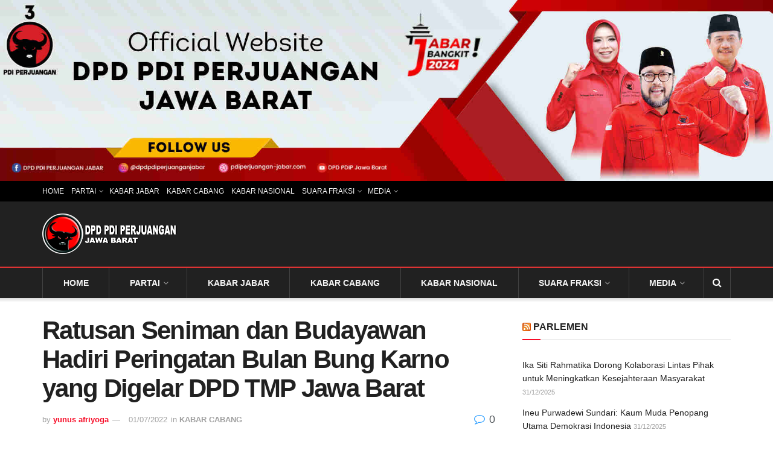

--- FILE ---
content_type: text/html; charset=UTF-8
request_url: https://pdiperjuangan-jabar.com/kabar-cabang/ratusan-seniman-dan-budayawan-hadiri-peringatan-bulan-bung-karno-yang-digelar-dpd-tmp-jawa-barat/
body_size: 23856
content:
<!doctype html>
<!--[if lt IE 7]><html class="no-js lt-ie9 lt-ie8 lt-ie7" lang="en-US"> <![endif]-->
<!--[if IE 7]><html class="no-js lt-ie9 lt-ie8" lang="en-US"> <![endif]-->
<!--[if IE 8]><html class="no-js lt-ie9" lang="en-US"> <![endif]-->
<!--[if IE 9]><html class="no-js lt-ie10" lang="en-US"> <![endif]-->
<!--[if gt IE 8]><!--><html class="no-js" lang="en-US"> <!--<![endif]--><head><meta http-equiv="Content-Type" content="text/html; charset=UTF-8" /><meta name='viewport' content='width=device-width, initial-scale=1, user-scalable=yes' /><link rel="profile" href="http://gmpg.org/xfn/11" /><link rel="pingback" href="" /><meta name='robots' content='index, follow, max-image-preview:large, max-snippet:-1, max-video-preview:-1' /><meta property="og:type" content="article"><meta property="og:title" content="Ratusan Seniman dan Budayawan Hadiri Peringatan Bulan Bung Karno yang Digelar DPD TMP Jawa Barat"><meta property="og:site_name" content="PDI PERJUANGAN JAWA BARAT"><meta property="og:description" content="Ratusan Seniman dan Budayawan hadiri peringatan Bulan Bung Karno yang digelar DPD TMP Jawa Barat, dalam rangka peringatan bulan Bung"><meta property="og:url" content="https://pdiperjuangan-jabar.com/kabar-cabang/ratusan-seniman-dan-budayawan-hadiri-peringatan-bulan-bung-karno-yang-digelar-dpd-tmp-jawa-barat/"><meta property="og:locale" content="en_US"><meta property="og:image" content="https://pdiperjuangan-jabar.com/wp-content/uploads/2022/07/IMG-20220630-WA0185.jpg"><meta property="og:image:height" content="855"><meta property="og:image:width" content="1280"><meta property="article:published_time" content="2022-07-01T12:39:30+07:00"><meta property="article:modified_time" content="2022-07-01T12:39:30+07:00"><meta property="article:author" content="https://pdiperjuangan-jabar.com/"><meta property="article:section" content="KABAR CABANG"><meta property="article:tag" content="#PDIPerjuang #PDIPerjuanganJabar #DPDTMPJabar"><meta name="twitter:card" content="summary_large_image"><meta name="twitter:title" content="Ratusan Seniman dan Budayawan Hadiri Peringatan Bulan Bung Karno yang Digelar DPD TMP Jawa Barat"><meta name="twitter:description" content="Ratusan Seniman dan Budayawan hadiri peringatan Bulan Bung Karno yang digelar DPD TMP Jawa Barat, dalam rangka peringatan bulan Bung"><meta name="twitter:url" content="https://pdiperjuangan-jabar.com/kabar-cabang/ratusan-seniman-dan-budayawan-hadiri-peringatan-bulan-bung-karno-yang-digelar-dpd-tmp-jawa-barat/"><meta name="twitter:site" content="https://pdiperjuangan-jabar.com/"><meta name="twitter:image" content="https://pdiperjuangan-jabar.com/wp-content/uploads/2022/07/IMG-20220630-WA0185.jpg"><meta name="twitter:image:width" content="1280"><meta name="twitter:image:height" content="855"> <script type="text/javascript" src="[data-uri]" defer></script> <script type="text/javascript" src="[data-uri]" defer></script><script type="module">;/*! instant.page v5.1.1 - (C) 2019-2020 Alexandre Dieulot - https://instant.page/license */
let t,e;const n=new Set,o=document.createElement("link"),i=o.relList&&o.relList.supports&&o.relList.supports("prefetch")&&window.IntersectionObserver&&"isIntersecting"in IntersectionObserverEntry.prototype,s="instantAllowQueryString"in document.body.dataset,a="instantAllowExternalLinks"in document.body.dataset,r="instantWhitelist"in document.body.dataset,c="instantMousedownShortcut"in document.body.dataset,d=1111;let l=65,u=!1,f=!1,m=!1;if("instantIntensity"in document.body.dataset){const t=document.body.dataset.instantIntensity;if("mousedown"==t.substr(0,9))u=!0,"mousedown-only"==t&&(f=!0);else if("viewport"==t.substr(0,8))navigator.connection&&(navigator.connection.saveData||navigator.connection.effectiveType&&navigator.connection.effectiveType.includes("2g"))||("viewport"==t?document.documentElement.clientWidth*document.documentElement.clientHeight<45e4&&(m=!0):"viewport-all"==t&&(m=!0));else{const e=parseInt(t);isNaN(e)||(l=e)}}if(i){const n={capture:!0,passive:!0};if(f||document.addEventListener("touchstart",(function(t){e=performance.now();const n=t.target.closest("a");h(n)&&v(n.href)}),n),u?c||document.addEventListener("mousedown",(function(t){const e=t.target.closest("a");h(e)&&v(e.href)}),n):document.addEventListener("mouseover",(function(n){if(performance.now()-e<d)return;if(!("closest"in n.target))return;const o=n.target.closest("a");h(o)&&(o.addEventListener("mouseout",p,{passive:!0}),t=setTimeout((()=>{v(o.href),t=void 0}),l))}),n),c&&document.addEventListener("mousedown",(function(t){if(performance.now()-e<d)return;const n=t.target.closest("a");if(t.which>1||t.metaKey||t.ctrlKey)return;if(!n)return;n.addEventListener("click",(function(t){1337!=t.detail&&t.preventDefault()}),{capture:!0,passive:!1,once:!0});const o=new MouseEvent("click",{view:window,bubbles:!0,cancelable:!1,detail:1337});n.dispatchEvent(o)}),n),m){let t;(t=window.requestIdleCallback?t=>{requestIdleCallback(t,{timeout:1500})}:t=>{t()})((()=>{const t=new IntersectionObserver((e=>{e.forEach((e=>{if(e.isIntersecting){const n=e.target;t.unobserve(n),v(n.href)}}))}));document.querySelectorAll("a").forEach((e=>{h(e)&&t.observe(e)}))}))}}function p(e){e.relatedTarget&&e.target.closest("a")==e.relatedTarget.closest("a")||t&&(clearTimeout(t),t=void 0)}function h(t){if(t&&t.href&&(!r||"instant"in t.dataset)&&(a||t.origin==location.origin||"instant"in t.dataset)&&["http:","https:"].includes(t.protocol)&&("http:"!=t.protocol||"https:"!=location.protocol)&&(s||!t.search||"instant"in t.dataset)&&!(t.hash&&t.pathname+t.search==location.pathname+location.search||"noInstant"in t.dataset))return!0}function v(t){if(n.has(t))return;const e=document.createElement("link");e.rel="prefetch",e.href=t,document.head.appendChild(e),n.add(t)}</script> <title>Ratusan Seniman dan Budayawan Hadiri Peringatan Bulan Bung Karno yang Digelar DPD TMP Jawa Barat | PDI PERJUANGAN JAWA BARAT</title><link rel="canonical" href="https://pdiperjuangan-jabar.com/kabar-cabang/ratusan-seniman-dan-budayawan-hadiri-peringatan-bulan-bung-karno-yang-digelar-dpd-tmp-jawa-barat/" /><meta name="twitter:label1" content="Written by" /><meta name="twitter:data1" content="yunus afriyoga" /><meta name="twitter:label2" content="Est. reading time" /><meta name="twitter:data2" content="3 minutes" /> <script type="application/ld+json" class="yoast-schema-graph">{"@context":"https://schema.org","@graph":[{"@type":"NewsArticle","@id":"https://pdiperjuangan-jabar.com/kabar-cabang/ratusan-seniman-dan-budayawan-hadiri-peringatan-bulan-bung-karno-yang-digelar-dpd-tmp-jawa-barat/#article","isPartOf":{"@id":"https://pdiperjuangan-jabar.com/kabar-cabang/ratusan-seniman-dan-budayawan-hadiri-peringatan-bulan-bung-karno-yang-digelar-dpd-tmp-jawa-barat/"},"author":{"name":"yunus afriyoga","@id":"https://pdiperjuangan-jabar.com/#/schema/person/46865a72c3dfc4069e1152c15e3de399"},"headline":"Ratusan Seniman dan Budayawan Hadiri Peringatan Bulan Bung Karno yang Digelar DPD TMP Jawa Barat","datePublished":"2022-07-01T05:39:30+00:00","mainEntityOfPage":{"@id":"https://pdiperjuangan-jabar.com/kabar-cabang/ratusan-seniman-dan-budayawan-hadiri-peringatan-bulan-bung-karno-yang-digelar-dpd-tmp-jawa-barat/"},"wordCount":442,"commentCount":0,"publisher":{"@id":"https://pdiperjuangan-jabar.com/#organization"},"image":{"@id":"https://pdiperjuangan-jabar.com/kabar-cabang/ratusan-seniman-dan-budayawan-hadiri-peringatan-bulan-bung-karno-yang-digelar-dpd-tmp-jawa-barat/#primaryimage"},"thumbnailUrl":"https://pdiperjuangan-jabar.com/wp-content/uploads/2022/07/IMG-20220630-WA0185.jpg","keywords":["#PDIPerjuang #PDIPerjuanganJabar #DPDTMPJabar"],"articleSection":["KABAR CABANG"],"inLanguage":"en-US","potentialAction":[{"@type":"CommentAction","name":"Comment","target":["https://pdiperjuangan-jabar.com/kabar-cabang/ratusan-seniman-dan-budayawan-hadiri-peringatan-bulan-bung-karno-yang-digelar-dpd-tmp-jawa-barat/#respond"]}]},{"@type":"WebPage","@id":"https://pdiperjuangan-jabar.com/kabar-cabang/ratusan-seniman-dan-budayawan-hadiri-peringatan-bulan-bung-karno-yang-digelar-dpd-tmp-jawa-barat/","url":"https://pdiperjuangan-jabar.com/kabar-cabang/ratusan-seniman-dan-budayawan-hadiri-peringatan-bulan-bung-karno-yang-digelar-dpd-tmp-jawa-barat/","name":"Ratusan Seniman dan Budayawan Hadiri Peringatan Bulan Bung Karno yang Digelar DPD TMP Jawa Barat | PDI PERJUANGAN JAWA BARAT","isPartOf":{"@id":"https://pdiperjuangan-jabar.com/#website"},"primaryImageOfPage":{"@id":"https://pdiperjuangan-jabar.com/kabar-cabang/ratusan-seniman-dan-budayawan-hadiri-peringatan-bulan-bung-karno-yang-digelar-dpd-tmp-jawa-barat/#primaryimage"},"image":{"@id":"https://pdiperjuangan-jabar.com/kabar-cabang/ratusan-seniman-dan-budayawan-hadiri-peringatan-bulan-bung-karno-yang-digelar-dpd-tmp-jawa-barat/#primaryimage"},"thumbnailUrl":"https://pdiperjuangan-jabar.com/wp-content/uploads/2022/07/IMG-20220630-WA0185.jpg","datePublished":"2022-07-01T05:39:30+00:00","breadcrumb":{"@id":"https://pdiperjuangan-jabar.com/kabar-cabang/ratusan-seniman-dan-budayawan-hadiri-peringatan-bulan-bung-karno-yang-digelar-dpd-tmp-jawa-barat/#breadcrumb"},"inLanguage":"en-US","potentialAction":[{"@type":"ReadAction","target":["https://pdiperjuangan-jabar.com/kabar-cabang/ratusan-seniman-dan-budayawan-hadiri-peringatan-bulan-bung-karno-yang-digelar-dpd-tmp-jawa-barat/"]}]},{"@type":"ImageObject","inLanguage":"en-US","@id":"https://pdiperjuangan-jabar.com/kabar-cabang/ratusan-seniman-dan-budayawan-hadiri-peringatan-bulan-bung-karno-yang-digelar-dpd-tmp-jawa-barat/#primaryimage","url":"https://pdiperjuangan-jabar.com/wp-content/uploads/2022/07/IMG-20220630-WA0185.jpg","contentUrl":"https://pdiperjuangan-jabar.com/wp-content/uploads/2022/07/IMG-20220630-WA0185.jpg","width":1280,"height":855},{"@type":"BreadcrumbList","@id":"https://pdiperjuangan-jabar.com/kabar-cabang/ratusan-seniman-dan-budayawan-hadiri-peringatan-bulan-bung-karno-yang-digelar-dpd-tmp-jawa-barat/#breadcrumb","itemListElement":[{"@type":"ListItem","position":1,"name":"Home","item":"https://pdiperjuangan-jabar.com/"},{"@type":"ListItem","position":2,"name":"KABAR CABANG","item":"https://pdiperjuangan-jabar.com/kabar-cabang/"},{"@type":"ListItem","position":3,"name":"Ratusan Seniman dan Budayawan Hadiri Peringatan Bulan Bung Karno yang Digelar DPD TMP Jawa Barat"}]},{"@type":"WebSite","@id":"https://pdiperjuangan-jabar.com/#website","url":"https://pdiperjuangan-jabar.com/","name":"PDI PERJUANGAN JAWA BARAT","description":"INFORMASI SEPUTAR JAWA BARAT","publisher":{"@id":"https://pdiperjuangan-jabar.com/#organization"},"potentialAction":[{"@type":"SearchAction","target":{"@type":"EntryPoint","urlTemplate":"https://pdiperjuangan-jabar.com/?s={search_term_string}"},"query-input":{"@type":"PropertyValueSpecification","valueRequired":true,"valueName":"search_term_string"}}],"inLanguage":"en-US"},{"@type":"Organization","@id":"https://pdiperjuangan-jabar.com/#organization","name":"PDI PERJUANGAN JAWA BARAT","url":"https://pdiperjuangan-jabar.com/","logo":{"@type":"ImageObject","inLanguage":"en-US","@id":"https://pdiperjuangan-jabar.com/#/schema/logo/image/","url":"https://pdiperjuangan-jabar.com/wp-content/uploads/2016/03/cropped-logo-ori.png","contentUrl":"https://pdiperjuangan-jabar.com/wp-content/uploads/2016/03/cropped-logo-ori.png","width":512,"height":512,"caption":"PDI PERJUANGAN JAWA BARAT"},"image":{"@id":"https://pdiperjuangan-jabar.com/#/schema/logo/image/"},"sameAs":["https://www.facebook.com/DPDPDIPerjuanganJabar","https://x.com/DPD_PDIP_JABAR","https://www.instagram.com/dpdpdiperjuanganjabar/","https://www.youtube.com/channel/UC69HOCwcC0wrMTqIGper9Eg"]},{"@type":"Person","@id":"https://pdiperjuangan-jabar.com/#/schema/person/46865a72c3dfc4069e1152c15e3de399","name":"yunus afriyoga","image":{"@type":"ImageObject","inLanguage":"en-US","@id":"https://pdiperjuangan-jabar.com/#/schema/person/image/","url":"https://secure.gravatar.com/avatar/d4884a542890913f63d83805c4f9284c2d9f7fc125b95d8adbd2677e1185be95?s=96&d=https%3A%2F%2Fpdiperjuangan-jabar.com%2Fwp-content%2Fthemes%2Fchurchope%2Fimages%2Fnoava.png&r=g","contentUrl":"https://secure.gravatar.com/avatar/d4884a542890913f63d83805c4f9284c2d9f7fc125b95d8adbd2677e1185be95?s=96&d=https%3A%2F%2Fpdiperjuangan-jabar.com%2Fwp-content%2Fthemes%2Fchurchope%2Fimages%2Fnoava.png&r=g","caption":"yunus afriyoga"},"sameAs":["https://pdiperjuangan-jabar.com/"],"url":"https://pdiperjuangan-jabar.com/author/yunus-afriyoga/"}]}</script> <link rel="alternate" type="application/rss+xml" title="PDI PERJUANGAN JAWA BARAT &raquo; Feed" href="https://pdiperjuangan-jabar.com/feed/" /><link rel="alternate" type="application/rss+xml" title="PDI PERJUANGAN JAWA BARAT &raquo; Comments Feed" href="https://pdiperjuangan-jabar.com/comments/feed/" /><link rel="alternate" type="application/rss+xml" title="PDI PERJUANGAN JAWA BARAT &raquo; Ratusan Seniman dan Budayawan Hadiri Peringatan Bulan Bung Karno yang Digelar DPD TMP Jawa Barat Comments Feed" href="https://pdiperjuangan-jabar.com/kabar-cabang/ratusan-seniman-dan-budayawan-hadiri-peringatan-bulan-bung-karno-yang-digelar-dpd-tmp-jawa-barat/feed/" /><link data-optimized="2" rel="stylesheet" href="https://pdiperjuangan-jabar.com/wp-content/litespeed/css/dcad56a3395860557a24911bcc5e63ac.css?ver=d6429" /> <script type="text/javascript" src="https://pdiperjuangan-jabar.com/wp-includes/js/jquery/jquery.min.js?ver=3.7.1" id="jquery-core-js"></script> <script></script><link rel="https://api.w.org/" href="https://pdiperjuangan-jabar.com/wp-json/" /><link rel="alternate" title="JSON" type="application/json" href="https://pdiperjuangan-jabar.com/wp-json/wp/v2/posts/23438" /><link rel="EditURI" type="application/rsd+xml" title="RSD" href="https://pdiperjuangan-jabar.com/xmlrpc.php?rsd" /><link rel='shortlink' href='https://pdiperjuangan-jabar.com/?p=23438' /><link rel="alternate" title="oEmbed (JSON)" type="application/json+oembed" href="https://pdiperjuangan-jabar.com/wp-json/oembed/1.0/embed?url=https%3A%2F%2Fpdiperjuangan-jabar.com%2Fkabar-cabang%2Fratusan-seniman-dan-budayawan-hadiri-peringatan-bulan-bung-karno-yang-digelar-dpd-tmp-jawa-barat%2F" /><link rel="alternate" title="oEmbed (XML)" type="text/xml+oembed" href="https://pdiperjuangan-jabar.com/wp-json/oembed/1.0/embed?url=https%3A%2F%2Fpdiperjuangan-jabar.com%2Fkabar-cabang%2Fratusan-seniman-dan-budayawan-hadiri-peringatan-bulan-bung-karno-yang-digelar-dpd-tmp-jawa-barat%2F&#038;format=xml" /> <script async src="https://pagead2.googlesyndication.com/pagead/js/adsbygoogle.js?client=ca-pub-4884917756195799"
     crossorigin="anonymous"></script><meta name="generator" content="Powered by WPBakery Page Builder - drag and drop page builder for WordPress."/><link rel="icon" href="https://pdiperjuangan-jabar.com/wp-content/uploads/2016/03/cropped-logo-ori-32x32.png" sizes="32x32" /><link rel="icon" href="https://pdiperjuangan-jabar.com/wp-content/uploads/2016/03/cropped-logo-ori-192x192.png" sizes="192x192" /><link rel="apple-touch-icon" href="https://pdiperjuangan-jabar.com/wp-content/uploads/2016/03/cropped-logo-ori-180x180.png" /><meta name="msapplication-TileImage" content="https://pdiperjuangan-jabar.com/wp-content/uploads/2016/03/cropped-logo-ori-270x270.png" />
<noscript><style>.wpb_animate_when_almost_visible { opacity: 1; }</style></noscript><meta http-equiv="refresh" content="62"></head><body class="wp-singular post-template-default single single-post postid-23438 single-format-standard wp-embed-responsive wp-theme-jnews jeg_toggle_light jeg_single_tpl_1 jnews jsc_normal wpb-js-composer js-comp-ver-7.0 vc_responsive"><div class="jeg_ad jeg_ad_top jnews_header_top_ads"><div class='ads-wrapper  '><a href='' rel="noopener" class='adlink ads_image '>
<img src='[data-uri]' class='lazyload' data-src='https://pdiperjuangan-jabar.com/wp-content/uploads/2023/03/Spanduk-web-DPD-1.jpg' alt='' data-pin-no-hover="true">
</a><a href='' rel="noopener" class='adlink ads_image_tablet '>
<img src='[data-uri]' class='lazyload' data-src='https://pdiperjuangan-jabar.com/wp-content/uploads/2023/03/Spanduk-web-DPD-1.jpg' alt='' data-pin-no-hover="true">
</a><a href='' rel="noopener" class='adlink ads_image_phone '>
<img src='[data-uri]' class='lazyload' data-src='https://pdiperjuangan-jabar.com/wp-content/uploads/2023/03/Spanduk-web-DPD-1.jpg' alt='' data-pin-no-hover="true">
</a></div></div><div class="jeg_viewport"><div class="jeg_header_wrapper"><div class="jeg_header_instagram_wrapper"></div><div class="jeg_header normal"><div class="jeg_topbar jeg_container jeg_navbar_wrapper dark"><div class="container"><div class="jeg_nav_row"><div class="jeg_nav_col jeg_nav_left  jeg_nav_grow"><div class="item_wrap jeg_nav_alignleft"><div class="jeg_nav_item"><ul class="jeg_menu jeg_top_menu"><li id="menu-item-4092" class="menu-item menu-item-type-custom menu-item-object-custom menu-item-home menu-item-4092"><a href="https://pdiperjuangan-jabar.com/">HOME</a></li><li id="menu-item-19669" class="menu-item menu-item-type-taxonomy menu-item-object-category menu-item-has-children menu-item-19669"><a href="https://pdiperjuangan-jabar.com/partai/">PARTAI</a><ul class="sub-menu"><li id="menu-item-4373" class="menu-item menu-item-type-custom menu-item-object-custom menu-item-has-children menu-item-4373"><a href="#">STRUKTURAL</a><ul class="sub-menu"><li id="menu-item-4374" class="menu-item menu-item-type-custom menu-item-object-custom menu-item-4374"><a href="https://pdiperjuangan-jabar.com/tag/dpp-pdi-perjuangan/">DPP</a></li><li id="menu-item-4375" class="menu-item menu-item-type-custom menu-item-object-custom menu-item-4375"><a href="https://pdiperjuangan-jabar.com/tag/struktur-dpd-pdip-jabar/">DPD</a></li></ul></li><li id="menu-item-19672" class="menu-item menu-item-type-post_type menu-item-object-post menu-item-19672"><a href="https://pdiperjuangan-jabar.com/ad-art/anggaran-dasar-dan-anggaran-rumah-tangga/">AD/ART Partai</a></li></ul></li><li id="menu-item-4093" class="menu-item menu-item-type-custom menu-item-object-custom menu-item-4093"><a href="https://pdiperjuangan-jabar.com/kabarjabar/">KABAR JABAR</a></li><li id="menu-item-4372" class="menu-item menu-item-type-custom menu-item-object-custom menu-item-4372"><a href="https://pdiperjuangan-jabar.com/kabar-cabang/">KABAR CABANG</a></li><li id="menu-item-11273" class="menu-item menu-item-type-custom menu-item-object-custom menu-item-11273"><a href="https://pdiperjuangan-jabar.com/dpp-pdi-perjuangan/">KABAR NASIONAL</a></li><li id="menu-item-4377" class="menu-item menu-item-type-custom menu-item-object-custom menu-item-has-children menu-item-4377"><a href="#">SUARA FRAKSI</a><ul class="sub-menu"><li id="menu-item-4381" class="menu-item menu-item-type-custom menu-item-object-custom menu-item-4381"><a href="https://pdiperjuangan-jabar.com/dpr-ri/">DPR RI</a></li><li id="menu-item-4382" class="menu-item menu-item-type-custom menu-item-object-custom menu-item-4382"><a href="https://pdiperjuangan-jabar.com/dprd-jabar/">DPRD JABAR</a></li><li id="menu-item-4383" class="menu-item menu-item-type-custom menu-item-object-custom menu-item-4383"><a href="https://pdiperjuangan-jabar.com/dprd-kotakab">KABUPATEN/KOTA</a></li></ul></li><li id="menu-item-4378" class="menu-item menu-item-type-custom menu-item-object-custom menu-item-has-children menu-item-4378"><a href="#">MEDIA</a><ul class="sub-menu"><li id="menu-item-4379" class="menu-item menu-item-type-custom menu-item-object-custom menu-item-4379"><a href="https://pdiperjuangan-jabar.com/foto/">FOTO</a></li><li id="menu-item-4380" class="menu-item menu-item-type-custom menu-item-object-custom menu-item-4380"><a href="https://pdiperjuangan-jabar.com/video/">VIDEO</a></li></ul></li></ul></div></div></div><div class="jeg_nav_col jeg_nav_center  jeg_nav_normal"><div class="item_wrap jeg_nav_aligncenter"></div></div><div class="jeg_nav_col jeg_nav_right  jeg_nav_normal"><div class="item_wrap jeg_nav_alignright"></div></div></div></div></div><div class="jeg_midbar jeg_container jeg_navbar_wrapper dark"><div class="container"><div class="jeg_nav_row"><div class="jeg_nav_col jeg_nav_left jeg_nav_normal"><div class="item_wrap jeg_nav_alignleft"><div class="jeg_nav_item jeg_logo jeg_desktop_logo"><div class="site-title">
<a href="https://pdiperjuangan-jabar.com/" style="padding: 0 0 0 0;">
<img class='jeg_logo_img' src="https://pdiperjuangan-jabar.com/wp-content/uploads/2016/02/LOGO-2.png" srcset="https://pdiperjuangan-jabar.com/wp-content/uploads/2016/02/LOGO-2.png 1x, https://pdiperjuangan-jabar.com/wp-content/uploads/2016/02/LOGO-2.png 2x" alt="PDI PERJUANGAN JAWA BARAT"data-light-src="https://pdiperjuangan-jabar.com/wp-content/uploads/2016/02/LOGO-2.png" data-light-srcset="https://pdiperjuangan-jabar.com/wp-content/uploads/2016/02/LOGO-2.png 1x, https://pdiperjuangan-jabar.com/wp-content/uploads/2016/02/LOGO-2.png 2x" data-dark-src="https://pdiperjuangan-jabar.com/wp-content/uploads/2016/02/LOGO-2.png" data-dark-srcset="https://pdiperjuangan-jabar.com/wp-content/uploads/2016/02/LOGO-2.png 1x, https://pdiperjuangan-jabar.com/wp-content/uploads/2016/02/LOGO-2.png 2x">			</a></div></div></div></div><div class="jeg_nav_col jeg_nav_center jeg_nav_normal"><div class="item_wrap jeg_nav_aligncenter"></div></div><div class="jeg_nav_col jeg_nav_right jeg_nav_grow"><div class="item_wrap jeg_nav_alignright"></div></div></div></div></div><div class="jeg_bottombar jeg_navbar jeg_container jeg_navbar_wrapper  jeg_navbar_shadow jeg_navbar_fitwidth jeg_navbar_menuborder jeg_navbar_dark"><div class="container"><div class="jeg_nav_row"><div class="jeg_nav_col jeg_nav_left jeg_nav_grow"><div class="item_wrap jeg_nav_alignleft"><div class="jeg_nav_item jeg_main_menu_wrapper"><div class="jeg_mainmenu_wrap"><ul class="jeg_menu jeg_main_menu jeg_menu_style_1" data-animation="animate"><li class="menu-item menu-item-type-custom menu-item-object-custom menu-item-home menu-item-4092 bgnav" data-item-row="default" ><a href="https://pdiperjuangan-jabar.com/">HOME</a></li><li class="menu-item menu-item-type-taxonomy menu-item-object-category menu-item-has-children menu-item-19669 bgnav" data-item-row="default" ><a href="https://pdiperjuangan-jabar.com/partai/">PARTAI</a><ul class="sub-menu"><li class="menu-item menu-item-type-custom menu-item-object-custom menu-item-has-children menu-item-4373 bgnav" data-item-row="default" ><a href="#">STRUKTURAL</a><ul class="sub-menu"><li class="menu-item menu-item-type-custom menu-item-object-custom menu-item-4374 bgnav" data-item-row="default" ><a href="https://pdiperjuangan-jabar.com/tag/dpp-pdi-perjuangan/">DPP</a></li><li class="menu-item menu-item-type-custom menu-item-object-custom menu-item-4375 bgnav" data-item-row="default" ><a href="https://pdiperjuangan-jabar.com/tag/struktur-dpd-pdip-jabar/">DPD</a></li></ul></li><li class="menu-item menu-item-type-post_type menu-item-object-post menu-item-19672 bgnav" data-item-row="default" ><a href="https://pdiperjuangan-jabar.com/ad-art/anggaran-dasar-dan-anggaran-rumah-tangga/">AD/ART Partai</a></li></ul></li><li class="menu-item menu-item-type-custom menu-item-object-custom menu-item-4093 bgnav" data-item-row="default" ><a href="https://pdiperjuangan-jabar.com/kabarjabar/">KABAR JABAR</a></li><li class="menu-item menu-item-type-custom menu-item-object-custom menu-item-4372 bgnav" data-item-row="default" ><a href="https://pdiperjuangan-jabar.com/kabar-cabang/">KABAR CABANG</a></li><li class="menu-item menu-item-type-custom menu-item-object-custom menu-item-11273 bgnav" data-item-row="default" ><a href="https://pdiperjuangan-jabar.com/dpp-pdi-perjuangan/">KABAR NASIONAL</a></li><li class="menu-item menu-item-type-custom menu-item-object-custom menu-item-has-children menu-item-4377 bgnav" data-item-row="default" ><a href="#">SUARA FRAKSI</a><ul class="sub-menu"><li class="menu-item menu-item-type-custom menu-item-object-custom menu-item-4381 bgnav" data-item-row="default" ><a href="https://pdiperjuangan-jabar.com/dpr-ri/">DPR RI</a></li><li class="menu-item menu-item-type-custom menu-item-object-custom menu-item-4382 bgnav" data-item-row="default" ><a href="https://pdiperjuangan-jabar.com/dprd-jabar/">DPRD JABAR</a></li><li class="menu-item menu-item-type-custom menu-item-object-custom menu-item-4383 bgnav" data-item-row="default" ><a href="https://pdiperjuangan-jabar.com/dprd-kotakab">KABUPATEN/KOTA</a></li></ul></li><li class="menu-item menu-item-type-custom menu-item-object-custom menu-item-has-children menu-item-4378 bgnav" data-item-row="default" ><a href="#">MEDIA</a><ul class="sub-menu"><li class="menu-item menu-item-type-custom menu-item-object-custom menu-item-4379 bgnav" data-item-row="default" ><a href="https://pdiperjuangan-jabar.com/foto/">FOTO</a></li><li class="menu-item menu-item-type-custom menu-item-object-custom menu-item-4380 bgnav" data-item-row="default" ><a href="https://pdiperjuangan-jabar.com/video/">VIDEO</a></li></ul></li></ul></div></div></div></div><div class="jeg_nav_col jeg_nav_center jeg_nav_normal"><div class="item_wrap jeg_nav_aligncenter"></div></div><div class="jeg_nav_col jeg_nav_right jeg_nav_normal"><div class="item_wrap jeg_nav_alignright"><div class="jeg_nav_item jeg_search_wrapper search_icon jeg_search_popup_expand">
<a href="#" class="jeg_search_toggle"><i class="fa fa-search"></i></a><form action="https://pdiperjuangan-jabar.com/" method="get" class="jeg_search_form" target="_top">
<input name="s" class="jeg_search_input" placeholder="Search..." type="text" value="" autocomplete="off">
<button aria-label="Search Button" type="submit" class="jeg_search_button btn"><i class="fa fa-search"></i></button></form><div class="jeg_search_result jeg_search_hide with_result"><div class="search-result-wrapper"></div><div class="search-link search-noresult">
No Result</div><div class="search-link search-all-button">
<i class="fa fa-search"></i> View All Result</div></div></div></div></div></div></div></div></div></div><div class="jeg_header_sticky"><div class="sticky_blankspace"></div><div class="jeg_header full"><div class="jeg_container"><div data-mode="fixed" class="jeg_stickybar jeg_navbar jeg_navbar_wrapper 1 jeg_navbar_boxed jeg_navbar_shadow jeg_navbar_fitwidth jeg_navbar_menuborder jeg_navbar_normal"><div class="container"><div class="jeg_nav_row"><div class="jeg_nav_col jeg_nav_left jeg_nav_grow"><div class="item_wrap jeg_nav_alignleft"><div class="jeg_nav_item jeg_main_menu_wrapper"><div class="jeg_mainmenu_wrap"><ul class="jeg_menu jeg_main_menu jeg_menu_style_1" data-animation="animate"><li class="menu-item menu-item-type-custom menu-item-object-custom menu-item-home menu-item-4092 bgnav" data-item-row="default" ><a href="https://pdiperjuangan-jabar.com/">HOME</a></li><li class="menu-item menu-item-type-taxonomy menu-item-object-category menu-item-has-children menu-item-19669 bgnav" data-item-row="default" ><a href="https://pdiperjuangan-jabar.com/partai/">PARTAI</a><ul class="sub-menu"><li class="menu-item menu-item-type-custom menu-item-object-custom menu-item-has-children menu-item-4373 bgnav" data-item-row="default" ><a href="#">STRUKTURAL</a><ul class="sub-menu"><li class="menu-item menu-item-type-custom menu-item-object-custom menu-item-4374 bgnav" data-item-row="default" ><a href="https://pdiperjuangan-jabar.com/tag/dpp-pdi-perjuangan/">DPP</a></li><li class="menu-item menu-item-type-custom menu-item-object-custom menu-item-4375 bgnav" data-item-row="default" ><a href="https://pdiperjuangan-jabar.com/tag/struktur-dpd-pdip-jabar/">DPD</a></li></ul></li><li class="menu-item menu-item-type-post_type menu-item-object-post menu-item-19672 bgnav" data-item-row="default" ><a href="https://pdiperjuangan-jabar.com/ad-art/anggaran-dasar-dan-anggaran-rumah-tangga/">AD/ART Partai</a></li></ul></li><li class="menu-item menu-item-type-custom menu-item-object-custom menu-item-4093 bgnav" data-item-row="default" ><a href="https://pdiperjuangan-jabar.com/kabarjabar/">KABAR JABAR</a></li><li class="menu-item menu-item-type-custom menu-item-object-custom menu-item-4372 bgnav" data-item-row="default" ><a href="https://pdiperjuangan-jabar.com/kabar-cabang/">KABAR CABANG</a></li><li class="menu-item menu-item-type-custom menu-item-object-custom menu-item-11273 bgnav" data-item-row="default" ><a href="https://pdiperjuangan-jabar.com/dpp-pdi-perjuangan/">KABAR NASIONAL</a></li><li class="menu-item menu-item-type-custom menu-item-object-custom menu-item-has-children menu-item-4377 bgnav" data-item-row="default" ><a href="#">SUARA FRAKSI</a><ul class="sub-menu"><li class="menu-item menu-item-type-custom menu-item-object-custom menu-item-4381 bgnav" data-item-row="default" ><a href="https://pdiperjuangan-jabar.com/dpr-ri/">DPR RI</a></li><li class="menu-item menu-item-type-custom menu-item-object-custom menu-item-4382 bgnav" data-item-row="default" ><a href="https://pdiperjuangan-jabar.com/dprd-jabar/">DPRD JABAR</a></li><li class="menu-item menu-item-type-custom menu-item-object-custom menu-item-4383 bgnav" data-item-row="default" ><a href="https://pdiperjuangan-jabar.com/dprd-kotakab">KABUPATEN/KOTA</a></li></ul></li><li class="menu-item menu-item-type-custom menu-item-object-custom menu-item-has-children menu-item-4378 bgnav" data-item-row="default" ><a href="#">MEDIA</a><ul class="sub-menu"><li class="menu-item menu-item-type-custom menu-item-object-custom menu-item-4379 bgnav" data-item-row="default" ><a href="https://pdiperjuangan-jabar.com/foto/">FOTO</a></li><li class="menu-item menu-item-type-custom menu-item-object-custom menu-item-4380 bgnav" data-item-row="default" ><a href="https://pdiperjuangan-jabar.com/video/">VIDEO</a></li></ul></li></ul></div></div></div></div><div class="jeg_nav_col jeg_nav_center jeg_nav_normal"><div class="item_wrap jeg_nav_aligncenter"></div></div><div class="jeg_nav_col jeg_nav_right jeg_nav_normal"><div class="item_wrap jeg_nav_alignright"><div class="jeg_nav_item jeg_search_wrapper search_icon jeg_search_popup_expand">
<a href="#" class="jeg_search_toggle"><i class="fa fa-search"></i></a><form action="https://pdiperjuangan-jabar.com/" method="get" class="jeg_search_form" target="_top">
<input name="s" class="jeg_search_input" placeholder="Search..." type="text" value="" autocomplete="off">
<button aria-label="Search Button" type="submit" class="jeg_search_button btn"><i class="fa fa-search"></i></button></form><div class="jeg_search_result jeg_search_hide with_result"><div class="search-result-wrapper"></div><div class="search-link search-noresult">
No Result</div><div class="search-link search-all-button">
<i class="fa fa-search"></i> View All Result</div></div></div></div></div></div></div></div></div></div></div><div class="jeg_navbar_mobile_wrapper"><div class="jeg_navbar_mobile" data-mode="fixed"><div class="jeg_mobile_bottombar jeg_mobile_midbar jeg_container dark"><div class="container"><div class="jeg_nav_row"><div class="jeg_nav_col jeg_nav_left jeg_nav_normal"><div class="item_wrap jeg_nav_alignleft"><div class="jeg_nav_item">
<a href="#" class="toggle_btn jeg_mobile_toggle"><i class="fa fa-bars"></i></a></div></div></div><div class="jeg_nav_col jeg_nav_center jeg_nav_grow"><div class="item_wrap jeg_nav_aligncenter"><div class="jeg_nav_item jeg_mobile_logo"><div class="site-title">
<a href="https://pdiperjuangan-jabar.com/">
<img class='jeg_logo_img' src="https://pdiperjuangan-jabar.com/wp-content/uploads/2016/02/LOGO-2.png" srcset="https://pdiperjuangan-jabar.com/wp-content/uploads/2016/02/LOGO-2.png 1x, https://pdiperjuangan-jabar.com/wp-content/uploads/2016/02/LOGO-2.png 2x" alt="PDI PERJUANGAN JAWA BARAT"data-light-src="https://pdiperjuangan-jabar.com/wp-content/uploads/2016/02/LOGO-2.png" data-light-srcset="https://pdiperjuangan-jabar.com/wp-content/uploads/2016/02/LOGO-2.png 1x, https://pdiperjuangan-jabar.com/wp-content/uploads/2016/02/LOGO-2.png 2x" data-dark-src="https://pdiperjuangan-jabar.com/wp-content/uploads/2016/02/LOGO-2.png" data-dark-srcset="https://pdiperjuangan-jabar.com/wp-content/uploads/2016/02/LOGO-2.png 1x, https://pdiperjuangan-jabar.com/wp-content/uploads/2016/02/LOGO-2.png 2x">		    </a></div></div></div></div><div class="jeg_nav_col jeg_nav_right jeg_nav_normal"><div class="item_wrap jeg_nav_alignright"><div class="jeg_nav_item jeg_search_wrapper jeg_search_popup_expand">
<a href="#" class="jeg_search_toggle"><i class="fa fa-search"></i></a><form action="https://pdiperjuangan-jabar.com/" method="get" class="jeg_search_form" target="_top">
<input name="s" class="jeg_search_input" placeholder="Search..." type="text" value="" autocomplete="off">
<button aria-label="Search Button" type="submit" class="jeg_search_button btn"><i class="fa fa-search"></i></button></form><div class="jeg_search_result jeg_search_hide with_result"><div class="search-result-wrapper"></div><div class="search-link search-noresult">
No Result</div><div class="search-link search-all-button">
<i class="fa fa-search"></i> View All Result</div></div></div></div></div></div></div></div><div class="jeg_navbar_mobile_menu"><div class="container"><div class="menu-mobile-2-container"><ul id="menu-mobile-2" class="jeg_mobile_menu_style_1"><li id="menu-item-18488" class="menu-item menu-item-type-taxonomy menu-item-object-category menu-item-18488"><a href="https://pdiperjuangan-jabar.com/dpp-pdi-perjuangan/">Kabar Nasional</a></li><li id="menu-item-18485" class="menu-item menu-item-type-taxonomy menu-item-object-category menu-item-18485"><a href="https://pdiperjuangan-jabar.com/kabarjabar/">KABAR JABAR</a></li><li id="menu-item-18486" class="menu-item menu-item-type-taxonomy menu-item-object-category current-post-ancestor current-menu-parent current-post-parent menu-item-18486"><a href="https://pdiperjuangan-jabar.com/kabar-cabang/">KABAR CABANG</a></li><li id="menu-item-18487" class="menu-item menu-item-type-taxonomy menu-item-object-category menu-item-18487"><a href="https://pdiperjuangan-jabar.com/dprd-jabar/">DPRD JABAR</a></li><li id="menu-item-18489" class="menu-item menu-item-type-taxonomy menu-item-object-category menu-item-18489"><a href="https://pdiperjuangan-jabar.com/dprd-kotakab/">DPRD KOTA/KAB</a></li><li id="menu-item-18490" class="menu-item menu-item-type-taxonomy menu-item-object-category menu-item-18490"><a href="https://pdiperjuangan-jabar.com/dpr-ri/">DPR RI</a></li></ul></div></div></div></div><div class="sticky_blankspace" style="height: 60px;"></div></div><div class="jeg_ad jeg_ad_top jnews_header_bottom_ads"><div class='ads-wrapper  '></div></div><div class="post-wrapper"><div class="post-wrap" ><div class="jeg_main "><div class="jeg_container"><div class="jeg_content jeg_singlepage"><div class="container"><div class="jeg_ad jeg_article jnews_article_top_ads"><div class='ads-wrapper  '></div></div><div class="row"><div class="jeg_main_content col-md-8"><div class="jeg_inner_content"><div class="entry-header"><h1 class="jeg_post_title">Ratusan Seniman dan Budayawan Hadiri Peringatan Bulan Bung Karno yang Digelar DPD TMP Jawa Barat</h1><div class="jeg_meta_container"><div class="jeg_post_meta jeg_post_meta_1"><div class="meta_left"><div class="jeg_meta_author">
<span class="meta_text">by</span>
<a href="https://pdiperjuangan-jabar.com/author/yunus-afriyoga/">yunus afriyoga</a></div><div class="jeg_meta_date">
<a href="https://pdiperjuangan-jabar.com/kabar-cabang/ratusan-seniman-dan-budayawan-hadiri-peringatan-bulan-bung-karno-yang-digelar-dpd-tmp-jawa-barat/">01/07/2022</a></div><div class="jeg_meta_category">
<span><span class="meta_text">in</span>
<a href="https://pdiperjuangan-jabar.com/kabar-cabang/" rel="category tag">KABAR CABANG</a>				</span></div></div><div class="meta_right"><div class="jeg_meta_comment"><a href="https://pdiperjuangan-jabar.com/kabar-cabang/ratusan-seniman-dan-budayawan-hadiri-peringatan-bulan-bung-karno-yang-digelar-dpd-tmp-jawa-barat/#comments"><i
class="fa fa-comment-o"></i> 0</a></div></div></div></div></div><div class="jeg_share_top_container"><div class="jeg_share_button clearfix"><div class="jeg_share_stats"><div class="jeg_share_count"><div class="counts">6</div>
<span class="sharetext">SHARES</span></div><div class="jeg_views_count"><div class="counts">126</div>
<span class="sharetext">VIEWS</span></div></div><div class="jeg_sharelist">
<a href="http://www.facebook.com/sharer.php?u=https%3A%2F%2Fpdiperjuangan-jabar.com%2Fkabar-cabang%2Fratusan-seniman-dan-budayawan-hadiri-peringatan-bulan-bung-karno-yang-digelar-dpd-tmp-jawa-barat%2F" rel='nofollow'  class="jeg_btn-facebook expanded"><i class="fa fa-facebook-official"></i><span>Share on Facebook</span></a><a href="https://twitter.com/intent/tweet?text=Ratusan%20Seniman%20dan%20Budayawan%20Hadiri%20Peringatan%20Bulan%20Bung%20Karno%20yang%20Digelar%20DPD%20TMP%20Jawa%20Barat&url=https%3A%2F%2Fpdiperjuangan-jabar.com%2Fkabar-cabang%2Fratusan-seniman-dan-budayawan-hadiri-peringatan-bulan-bung-karno-yang-digelar-dpd-tmp-jawa-barat%2F" rel='nofollow'  class="jeg_btn-twitter expanded"><i class="fa fa-twitter"><svg xmlns="http://www.w3.org/2000/svg" height="1em" viewBox="0 0 512 512"><path d="M389.2 48h70.6L305.6 224.2 487 464H345L233.7 318.6 106.5 464H35.8L200.7 275.5 26.8 48H172.4L272.9 180.9 389.2 48zM364.4 421.8h39.1L151.1 88h-42L364.4 421.8z"/></svg></i><span>Share on Twitter</span></a><a href="//api.whatsapp.com/send?text=Ratusan%20Seniman%20dan%20Budayawan%20Hadiri%20Peringatan%20Bulan%20Bung%20Karno%20yang%20Digelar%20DPD%20TMP%20Jawa%20Barat%0Ahttps%3A%2F%2Fpdiperjuangan-jabar.com%2Fkabar-cabang%2Fratusan-seniman-dan-budayawan-hadiri-peringatan-bulan-bung-karno-yang-digelar-dpd-tmp-jawa-barat%2F" rel='nofollow'  data-action="share/whatsapp/share"  class="jeg_btn-whatsapp "><i class="fa fa-whatsapp"></i></a><div class="share-secondary">
<a href="https://telegram.me/share/url?url=https%3A%2F%2Fpdiperjuangan-jabar.com%2Fkabar-cabang%2Fratusan-seniman-dan-budayawan-hadiri-peringatan-bulan-bung-karno-yang-digelar-dpd-tmp-jawa-barat%2F&text=Ratusan%20Seniman%20dan%20Budayawan%20Hadiri%20Peringatan%20Bulan%20Bung%20Karno%20yang%20Digelar%20DPD%20TMP%20Jawa%20Barat" rel='nofollow'  class="jeg_btn-telegram "><i class="fa fa-telegram"></i></a><a href="https://www.linkedin.com/shareArticle?url=https%3A%2F%2Fpdiperjuangan-jabar.com%2Fkabar-cabang%2Fratusan-seniman-dan-budayawan-hadiri-peringatan-bulan-bung-karno-yang-digelar-dpd-tmp-jawa-barat%2F&title=Ratusan%20Seniman%20dan%20Budayawan%20Hadiri%20Peringatan%20Bulan%20Bung%20Karno%20yang%20Digelar%20DPD%20TMP%20Jawa%20Barat" rel='nofollow'  class="jeg_btn-linkedin "><i class="fa fa-linkedin"></i></a></div>
<a href="#" class="jeg_btn-toggle"><i class="fa fa-share"></i></a></div></div></div><div class="jeg_ad jeg_article jnews_content_top_ads "><div class='ads-wrapper  '></div></div><div class="entry-content no-share"><div class="jeg_share_button share-float jeg_sticky_share clearfix share-monocrhome"><div class="jeg_share_float_container"></div></div><div class="content-inner "><p><img fetchpriority="high" decoding="async" class="size-medium wp-image-23439 aligncenter" src="https://pdiperjuangan-jabar.com/wp-content/uploads/2022/07/IMG-20220630-WA0185-300x200.jpg" alt="" width="300" height="200" srcset="https://pdiperjuangan-jabar.com/wp-content/uploads/2022/07/IMG-20220630-WA0185-300x200.jpg 300w, https://pdiperjuangan-jabar.com/wp-content/uploads/2022/07/IMG-20220630-WA0185-1024x684.jpg 1024w, https://pdiperjuangan-jabar.com/wp-content/uploads/2022/07/IMG-20220630-WA0185-750x501.jpg 750w, https://pdiperjuangan-jabar.com/wp-content/uploads/2022/07/IMG-20220630-WA0185-1140x761.jpg 1140w, https://pdiperjuangan-jabar.com/wp-content/uploads/2022/07/IMG-20220630-WA0185.jpg 1280w" sizes="(max-width: 300px) 100vw, 300px" /></p><p>Ratusan Seniman dan Budayawan hadiri peringatan Bulan Bung Karno yang digelar DPD TMP Jawa Barat, dalam rangka peringatan bulan Bung Karno di Saung Budaya Sunda Kec. Jatinangor Kab. Sumedang. Kamis, (30/6/2022).</p><p>Kegiatan yang mengusung tema Trisakti jalan menuju Indonesia Berkebudayaan di hadiri oleh Mang Ono Surono Ketua DPD PDI Perjuangan Jawa Barat, Sofia Yulinar Wakil Ketua DPD, Irwansyah Putra Ketua DPC PDI Perjuangan Kab. Sumedang, Atang Sekretaris DPC Partai dan kader TMP se Jawa Barat.</p><p>Ketua Panitia Rusanto Joko menyampaikan bahwa kegiatan ini terlaksana berkat gotong royong semua.</p><div class='jnews_inline_related_post_wrapper left'><div class='jnews_inline_related_post'><div  class="jeg_postblock_21 jeg_postblock jeg_module_hook jeg_pagination_nextprev jeg_col_2o3 jnews_module_23438_0_695cb810a5ece   " data-unique="jnews_module_23438_0_695cb810a5ece"><div class="jeg_block_heading jeg_block_heading_1 jeg_subcat_right"><h3 class="jeg_block_title"><span> <strong>TerUpdate</strong></span></h3></div><div class="jeg_block_container"><div class="jeg_posts jeg_load_more_flag"><article class="jeg_post jeg_pl_sm format-standard"><div class="jeg_thumb">
<a href="https://pdiperjuangan-jabar.com/kabar-cabang/dpc-pdi-perjuangan-kabupaten-cianjur-peringati-haul-bung-karno-dengan-cara-berbagi-santunan-anak-yatim/"><div class="thumbnail-container animate-lazy  size-715 "><img width="120" height="86" src="[data-uri]" class="lazyload wp-post-image" alt="DPC PDI Perjuangan Kabupaten Cianjur Peringati Haul Bung Karno Dengan Cara Berbagi Santunan Anak Yatim" data-src="https://pdiperjuangan-jabar.com/wp-content/uploads/2025/07/WhatsApp-Image-2025-07-07-at-09.43.48_7147c2dc-120x86.jpg" data-sizes="auto" data-expand="700" /></div></a></div><div class="jeg_postblock_content"><h3 class="jeg_post_title">
<a href="https://pdiperjuangan-jabar.com/kabar-cabang/dpc-pdi-perjuangan-kabupaten-cianjur-peringati-haul-bung-karno-dengan-cara-berbagi-santunan-anak-yatim/">DPC PDI Perjuangan Kabupaten Cianjur Peringati Haul Bung Karno Dengan Cara Berbagi Santunan Anak Yatim</a></h3><div class="jeg_post_meta"><div class="jeg_meta_date"><a href="https://pdiperjuangan-jabar.com/kabar-cabang/dpc-pdi-perjuangan-kabupaten-cianjur-peringati-haul-bung-karno-dengan-cara-berbagi-santunan-anak-yatim/" ><i class="fa fa-clock-o"></i> 07/07/2025</a></div></div></div></article><article class="jeg_post jeg_pl_sm format-standard"><div class="jeg_thumb">
<a href="https://pdiperjuangan-jabar.com/kabar-cabang/mengenang-bung-karno-dpc-pdi-perjuangan-kabupaten-bandung-gelar-doa-dan-santunan-untuk-anak-yatim/"><div class="thumbnail-container animate-lazy  size-715 "><img width="120" height="86" src="[data-uri]" class="lazyload wp-post-image" alt="Mengenang Bung Karno, DPC PDI Perjuangan Kabupaten Bandung Gelar Doa dan Santunan untuk Anak Yatim" data-src="https://pdiperjuangan-jabar.com/wp-content/uploads/2025/06/Screenshot-2025-06-22-104959-120x86.jpg" data-sizes="auto" data-expand="700" /></div></a></div><div class="jeg_postblock_content"><h3 class="jeg_post_title">
<a href="https://pdiperjuangan-jabar.com/kabar-cabang/mengenang-bung-karno-dpc-pdi-perjuangan-kabupaten-bandung-gelar-doa-dan-santunan-untuk-anak-yatim/">Mengenang Bung Karno, DPC PDI Perjuangan Kabupaten Bandung Gelar Doa dan Santunan untuk Anak Yatim</a></h3><div class="jeg_post_meta"><div class="jeg_meta_date"><a href="https://pdiperjuangan-jabar.com/kabar-cabang/mengenang-bung-karno-dpc-pdi-perjuangan-kabupaten-bandung-gelar-doa-dan-santunan-untuk-anak-yatim/" ><i class="fa fa-clock-o"></i> 22/06/2025</a></div></div></div></article></div><div class='module-overlay'><div class='preloader_type preloader_dot'><div class="module-preloader jeg_preloader dot">
<span></span><span></span><span></span></div><div class="module-preloader jeg_preloader circle"><div class="jnews_preloader_circle_outer"><div class="jnews_preloader_circle_inner"></div></div></div><div class="module-preloader jeg_preloader square"><div class="jeg_square"><div class="jeg_square_inner"></div></div></div></div></div></div><div class="jeg_block_navigation"><div class='navigation_overlay'><div class='module-preloader jeg_preloader'><span></span><span></span><span></span></div></div><div class="jeg_block_nav ">
<a href="#" class="prev disabled" title="Previous"><i class="fa fa-angle-left"></i></a>
<a href="#" class="next " title="Next"><i class="fa fa-angle-right"></i></a></div></div> <script src="[data-uri]" defer></script> </div></div></div><p>“Haturnuhun Kang Niko Rinaldo Ketua DPD TMP Jawa Barat dan Ketua DPC TMP yang sudah menghadirkan seni budaya dari kabupaten/kotanya untuk ditampilkan di gelaran budaya ini,” katanya.</p><p><img decoding="async" class="size-medium wp-image-23440 aligncenter" src="https://pdiperjuangan-jabar.com/wp-content/uploads/2022/07/IMG-20220701-WA0052-300x200.jpg" alt="" width="300" height="200" srcset="https://pdiperjuangan-jabar.com/wp-content/uploads/2022/07/IMG-20220701-WA0052-300x200.jpg 300w, https://pdiperjuangan-jabar.com/wp-content/uploads/2022/07/IMG-20220701-WA0052-1024x682.jpg 1024w, https://pdiperjuangan-jabar.com/wp-content/uploads/2022/07/IMG-20220701-WA0052-750x500.jpg 750w, https://pdiperjuangan-jabar.com/wp-content/uploads/2022/07/IMG-20220701-WA0052-1140x760.jpg 1140w, https://pdiperjuangan-jabar.com/wp-content/uploads/2022/07/IMG-20220701-WA0052.jpg 1280w" sizes="(max-width: 300px) 100vw, 300px" /></p><p>Ketua DPD TMP Jawa Barat yang juga sekretaris DPC PDI Perjuangan Subang Niko Rinaldo, menyampaikan terimakasih dan dukungan terhadap Mang Ono Surono untuk menjadi Gubernur Jawa Barat.</p><p>“Kita do’akan beliau menjadi Gubernur Jawa Barat, yang selalu mensupport dan hadir dalam setiap kegiatan positif kepemudaan di Jawa Barat, khususnya Taruna Merah Putih,” ucapnya.</p><p>Niko juga mengungkapkan bahwa kegiatan tersebut dapat terlaksana berkat semangat gotong royong bersama.</p><p>“Kegiatan ini bisa terselenggara berkat gotong royong, intisari dari Pancasila, hal itu yang selalu diajarkan Ketua Umum Taruna Merah Putih Bang Maruarar Sirait. Hal hal besar tidak bisa di lakukan one men show, kita perlu membuat tim kerja, perlu kerja bersama,” ujarnya.</p><p><img decoding="async" class="size-medium wp-image-23441 aligncenter" src="https://pdiperjuangan-jabar.com/wp-content/uploads/2022/07/IMG-20220630-WA0262-300x200.jpg" alt="" width="300" height="200" srcset="https://pdiperjuangan-jabar.com/wp-content/uploads/2022/07/IMG-20220630-WA0262-300x200.jpg 300w, https://pdiperjuangan-jabar.com/wp-content/uploads/2022/07/IMG-20220630-WA0262-1024x684.jpg 1024w, https://pdiperjuangan-jabar.com/wp-content/uploads/2022/07/IMG-20220630-WA0262-750x501.jpg 750w, https://pdiperjuangan-jabar.com/wp-content/uploads/2022/07/IMG-20220630-WA0262-1140x761.jpg 1140w, https://pdiperjuangan-jabar.com/wp-content/uploads/2022/07/IMG-20220630-WA0262.jpg 1280w" sizes="(max-width: 300px) 100vw, 300px" /></p><p>Tak lupa, Niko menyampaikan salam dari Bang Ara untuk segenap Kader TMP Jawa Barat dan Masyarakat Kab. Sumedang.</p><p>Sementara itu, Ketua DPD PDI Perjuangan Jawa Barat Mang Ono Surono menyampaikan untuk segenap kader Taruna Merah Putih khususnya di Jawa Barat, perlu meneladani kepemimpinan dan pribadi Bang Ara, Anggota DPR RI dari dapil Sumedang, Majalengka dan Subang 2004-2019.</p><p>“Meskipun beliau saat ini tidak lagi menjabat DPR, kepedulian dan perhatiannya bukan hanya terhadap kader PDI Perjuangan, pun dirasakan masyarakat di dapil SMS sampai saat ini masih terasa,” imbuhnya.</p><p>Menurutnya, Hal positif yang sudah dilakukan Bang Ara, jika dilakukan tersistematis dan masiv oleh kader kader PDI Perjuangan, Ia meyakini bahwa PDI Perjuangan menang di Jawa Barat akan terwujud.</p><p>“Kita sudah sama-sama mendengar, baru saja testimoni-testimoni, bagaimana Bang Ara peduli memberikan beasiswa terhadap seniman, umroh buat kader, untuk musisi serta pembinaan bagi para budayawan,” kata Mang Ono.</p><p><img loading="lazy" decoding="async" class="size-medium wp-image-23442 aligncenter" src="https://pdiperjuangan-jabar.com/wp-content/uploads/2022/07/IMG-20220701-WA0051-300x200.jpg" alt="" width="300" height="200" srcset="https://pdiperjuangan-jabar.com/wp-content/uploads/2022/07/IMG-20220701-WA0051-300x200.jpg 300w, https://pdiperjuangan-jabar.com/wp-content/uploads/2022/07/IMG-20220701-WA0051-1024x682.jpg 1024w, https://pdiperjuangan-jabar.com/wp-content/uploads/2022/07/IMG-20220701-WA0051-750x500.jpg 750w, https://pdiperjuangan-jabar.com/wp-content/uploads/2022/07/IMG-20220701-WA0051-1140x760.jpg 1140w, https://pdiperjuangan-jabar.com/wp-content/uploads/2022/07/IMG-20220701-WA0051.jpg 1280w" sizes="auto, (max-width: 300px) 100vw, 300px" /></p><p>Kegiatan Bulan Bung Karno DPD TMP Jawa Barat yang dipusatkan di Kab. Sumedang dimeriahkan oleh penampilan; Sanggar MS Kalang Juang Kab. Subang, Sanggar Motekar Kota Tasikmalaya, Sanggar Kelana Kota Cirebon, Seni Topeng Bajet Kab. Bekasi, Sanggar Linggar Mandiri Kota Bogor, Paguron Gagak Lawung Kab. Sumedang, Putro Majalengka Pidato Bung Karno, Naha Band Kab. Subang, Icon Tari Sukmasajati dan Live Musik Kokam.</p><div class="jeg_post_tags"><span>Tags:</span> <a href="https://pdiperjuangan-jabar.com/tag/pdiperjuang-pdiperjuanganjabar-dpdtmpjabar/" rel="tag">#PDIPerjuang #PDIPerjuanganJabar #DPDTMPJabar</a></div></div></div><div class="jeg_share_bottom_container"></div><div class="jeg_ad jeg_article jnews_content_bottom_ads "><div class='ads-wrapper  '><div class='ads_code'> <script src="https://static.elfsight.com/platform/platform.js" defer data-deferred="1"></script> <div class="elfsight-app-e6100785-ef57-4de2-bdc4-f4c11a18467d" data-elfsight-app-lazy></div></div></div></div><div class="jnews_prev_next_container"></div><div class="jnews_author_box_container "></div><div class="jnews_related_post_container"><div  class="jeg_postblock_22 jeg_postblock jeg_module_hook jeg_pagination_nextprev jeg_col_2o3 jnews_module_23438_1_695cb810ad040   " data-unique="jnews_module_23438_1_695cb810ad040"><div class="jeg_block_heading jeg_block_heading_6 jeg_subcat_right"><h3 class="jeg_block_title"><span>Berita<strong>Terkait</strong></span></h3></div><div class="jeg_block_container"><div class="jeg_posts_wrap"><div class="jeg_posts jeg_load_more_flag"><article class="jeg_post jeg_pl_md_5 format-standard"><div class="jeg_thumb">
<a href="https://pdiperjuangan-jabar.com/kabar-cabang/dpc-pdi-perjuangan-kabupaten-cianjur-peringati-haul-bung-karno-dengan-cara-berbagi-santunan-anak-yatim/"><div class="thumbnail-container animate-lazy  size-715 "><img width="350" height="250" src="[data-uri]" class="lazyload wp-post-image" alt="DPC PDI Perjuangan Kabupaten Cianjur Peringati Haul Bung Karno Dengan Cara Berbagi Santunan Anak Yatim" decoding="async" loading="lazy" data-src="https://pdiperjuangan-jabar.com/wp-content/uploads/2025/07/WhatsApp-Image-2025-07-07-at-09.43.48_7147c2dc-350x250.jpg" data-sizes="auto" data-expand="700" /></div></a><div class="jeg_post_category">
<span><a href="https://pdiperjuangan-jabar.com/kabar-cabang/" class="category-kabar-cabang">KABAR CABANG</a></span></div></div><div class="jeg_postblock_content"><h3 class="jeg_post_title">
<a href="https://pdiperjuangan-jabar.com/kabar-cabang/dpc-pdi-perjuangan-kabupaten-cianjur-peringati-haul-bung-karno-dengan-cara-berbagi-santunan-anak-yatim/">DPC PDI Perjuangan Kabupaten Cianjur Peringati Haul Bung Karno Dengan Cara Berbagi Santunan Anak Yatim</a></h3><div class="jeg_post_meta"><div class="jeg_meta_date"><a href="https://pdiperjuangan-jabar.com/kabar-cabang/dpc-pdi-perjuangan-kabupaten-cianjur-peringati-haul-bung-karno-dengan-cara-berbagi-santunan-anak-yatim/" ><i class="fa fa-clock-o"></i> 07/07/2025</a></div></div></div></article><article class="jeg_post jeg_pl_md_5 format-standard"><div class="jeg_thumb">
<a href="https://pdiperjuangan-jabar.com/kabar-cabang/mengenang-bung-karno-dpc-pdi-perjuangan-kabupaten-bandung-gelar-doa-dan-santunan-untuk-anak-yatim/"><div class="thumbnail-container animate-lazy  size-715 "><img width="350" height="250" src="[data-uri]" class="lazyload wp-post-image" alt="Mengenang Bung Karno, DPC PDI Perjuangan Kabupaten Bandung Gelar Doa dan Santunan untuk Anak Yatim" decoding="async" loading="lazy" data-src="https://pdiperjuangan-jabar.com/wp-content/uploads/2025/06/Screenshot-2025-06-22-104959-350x250.jpg" data-sizes="auto" data-expand="700" /></div></a><div class="jeg_post_category">
<span><a href="https://pdiperjuangan-jabar.com/kabar-cabang/" class="category-kabar-cabang">KABAR CABANG</a></span></div></div><div class="jeg_postblock_content"><h3 class="jeg_post_title">
<a href="https://pdiperjuangan-jabar.com/kabar-cabang/mengenang-bung-karno-dpc-pdi-perjuangan-kabupaten-bandung-gelar-doa-dan-santunan-untuk-anak-yatim/">Mengenang Bung Karno, DPC PDI Perjuangan Kabupaten Bandung Gelar Doa dan Santunan untuk Anak Yatim</a></h3><div class="jeg_post_meta"><div class="jeg_meta_date"><a href="https://pdiperjuangan-jabar.com/kabar-cabang/mengenang-bung-karno-dpc-pdi-perjuangan-kabupaten-bandung-gelar-doa-dan-santunan-untuk-anak-yatim/" ><i class="fa fa-clock-o"></i> 22/06/2025</a></div></div></div></article><article class="jeg_post jeg_pl_md_5 format-standard"><div class="jeg_thumb">
<a href="https://pdiperjuangan-jabar.com/kabar-cabang/banjir-karawang-erni-mobil-laundry-baguna-pdi-perjuangan-bantuan-paling-diminati-warga/"><div class="thumbnail-container animate-lazy  size-715 "><img width="350" height="250" src="[data-uri]" class="lazyload wp-post-image" alt="Banjir Karawang, Erni : Mobil Laundry BAGUNA PDI Perjuangan Bantuan Paling Diminati Warga" decoding="async" loading="lazy" data-src="https://pdiperjuangan-jabar.com/wp-content/uploads/2025/05/IMG-20250522-WA0049-350x250.jpg" data-sizes="auto" data-expand="700" /></div></a><div class="jeg_post_category">
<span><a href="https://pdiperjuangan-jabar.com/baguna/" class="category-baguna">Baguna</a></span></div></div><div class="jeg_postblock_content"><h3 class="jeg_post_title">
<a href="https://pdiperjuangan-jabar.com/kabar-cabang/banjir-karawang-erni-mobil-laundry-baguna-pdi-perjuangan-bantuan-paling-diminati-warga/">Banjir Karawang, Erni : Mobil Laundry BAGUNA PDI Perjuangan Bantuan Paling Diminati Warga</a></h3><div class="jeg_post_meta"><div class="jeg_meta_date"><a href="https://pdiperjuangan-jabar.com/kabar-cabang/banjir-karawang-erni-mobil-laundry-baguna-pdi-perjuangan-bantuan-paling-diminati-warga/" ><i class="fa fa-clock-o"></i> 22/05/2025</a></div></div></div></article><article class="jeg_post jeg_pl_md_5 format-standard"><div class="jeg_thumb">
<a href="https://pdiperjuangan-jabar.com/kabar-cabang/peringati-hari-pendidikan-nasional-dpc-pdi-perjuangan-subang-jadi-contoh-penguatan-kaderisasi-melalui-pendidikan-kader-pratama-di-sekolah-dpp-partai/"><div class="thumbnail-container animate-lazy  size-715 "><img width="350" height="250" src="[data-uri]" class="lazyload wp-post-image" alt="Peringati Hari Pendidikan Nasional, DPC PDI Perjuangan Subang Jadi Contoh Penguatan Kaderisasi Melalui Pendidikan Kader Pratama di Sekolah DPP Partai" decoding="async" loading="lazy" data-src="https://pdiperjuangan-jabar.com/wp-content/uploads/2025/05/IMG-20250503-WA0025-350x250.jpg" data-sizes="auto" data-expand="700" /></div></a><div class="jeg_post_category">
<span><a href="https://pdiperjuangan-jabar.com/kabar-cabang/" class="category-kabar-cabang">KABAR CABANG</a></span></div></div><div class="jeg_postblock_content"><h3 class="jeg_post_title">
<a href="https://pdiperjuangan-jabar.com/kabar-cabang/peringati-hari-pendidikan-nasional-dpc-pdi-perjuangan-subang-jadi-contoh-penguatan-kaderisasi-melalui-pendidikan-kader-pratama-di-sekolah-dpp-partai/">Peringati Hari Pendidikan Nasional, DPC PDI Perjuangan Subang Jadi Contoh Penguatan Kaderisasi Melalui Pendidikan Kader Pratama di Sekolah DPP Partai</a></h3><div class="jeg_post_meta"><div class="jeg_meta_date"><a href="https://pdiperjuangan-jabar.com/kabar-cabang/peringati-hari-pendidikan-nasional-dpc-pdi-perjuangan-subang-jadi-contoh-penguatan-kaderisasi-melalui-pendidikan-kader-pratama-di-sekolah-dpp-partai/" ><i class="fa fa-clock-o"></i> 03/05/2025</a></div></div></div></article><article class="jeg_post jeg_pl_md_5 format-standard"><div class="jeg_thumb">
<a href="https://pdiperjuangan-jabar.com/kabar-cabang/dpc-pdi-perjuangan-kabupaten-kuningan-bagikan-ribuan-paket-lebaran-ke-kader-kader-banteng/"><div class="thumbnail-container animate-lazy  size-715 "><img width="350" height="250" src="[data-uri]" class="lazyload wp-post-image" alt="DPC PDI Perjuangan Kabupaten Kuningan Bagikan Ribuan Paket Lebaran ke Kader-kader Banteng" decoding="async" loading="lazy" data-src="https://pdiperjuangan-jabar.com/wp-content/uploads/2025/03/nuzul-rachdy-pdi-kuningan-tetap-berada-dalam-satu-komando-bA4zZ8T2681-350x250.jpg" data-sizes="auto" data-expand="700" /></div></a><div class="jeg_post_category">
<span><a href="https://pdiperjuangan-jabar.com/kabar-cabang/" class="category-kabar-cabang">KABAR CABANG</a></span></div></div><div class="jeg_postblock_content"><h3 class="jeg_post_title">
<a href="https://pdiperjuangan-jabar.com/kabar-cabang/dpc-pdi-perjuangan-kabupaten-kuningan-bagikan-ribuan-paket-lebaran-ke-kader-kader-banteng/">DPC PDI Perjuangan Kabupaten Kuningan Bagikan Ribuan Paket Lebaran ke Kader-kader Banteng</a></h3><div class="jeg_post_meta"><div class="jeg_meta_date"><a href="https://pdiperjuangan-jabar.com/kabar-cabang/dpc-pdi-perjuangan-kabupaten-kuningan-bagikan-ribuan-paket-lebaran-ke-kader-kader-banteng/" ><i class="fa fa-clock-o"></i> 27/03/2025</a></div></div></div></article><article class="jeg_post jeg_pl_md_5 format-standard"><div class="jeg_thumb">
<a href="https://pdiperjuangan-jabar.com/kabar-cabang/dpc-pdi-perjuangan-kabupaten-bandung-salurkan-bantuan-untuk-korban-banjir/"><div class="thumbnail-container animate-lazy  size-715 "><img width="350" height="250" src="[data-uri]" class="lazyload wp-post-image" alt="DPC PDI Perjuangan Kabupaten Bandung Salurkan Bantuan untuk Korban Banjir" decoding="async" loading="lazy" data-src="https://pdiperjuangan-jabar.com/wp-content/uploads/2025/03/IMG-20250309-WA0119-350x250.jpg" data-sizes="auto" data-expand="700" /></div></a><div class="jeg_post_category">
<span><a href="https://pdiperjuangan-jabar.com/kabar-cabang/" class="category-kabar-cabang">KABAR CABANG</a></span></div></div><div class="jeg_postblock_content"><h3 class="jeg_post_title">
<a href="https://pdiperjuangan-jabar.com/kabar-cabang/dpc-pdi-perjuangan-kabupaten-bandung-salurkan-bantuan-untuk-korban-banjir/">DPC PDI Perjuangan Kabupaten Bandung Salurkan Bantuan untuk Korban Banjir</a></h3><div class="jeg_post_meta"><div class="jeg_meta_date"><a href="https://pdiperjuangan-jabar.com/kabar-cabang/dpc-pdi-perjuangan-kabupaten-bandung-salurkan-bantuan-untuk-korban-banjir/" ><i class="fa fa-clock-o"></i> 11/03/2025</a></div></div></div></article></div></div><div class='module-overlay'><div class='preloader_type preloader_dot'><div class="module-preloader jeg_preloader dot">
<span></span><span></span><span></span></div><div class="module-preloader jeg_preloader circle"><div class="jnews_preloader_circle_outer"><div class="jnews_preloader_circle_inner"></div></div></div><div class="module-preloader jeg_preloader square"><div class="jeg_square"><div class="jeg_square_inner"></div></div></div></div></div></div><div class="jeg_block_navigation"><div class='navigation_overlay'><div class='module-preloader jeg_preloader'><span></span><span></span><span></span></div></div><div class="jeg_block_nav ">
<a href="#" class="prev disabled" title="Previous"><i class="fa fa-angle-left"></i></a>
<a href="#" class="next " title="Next"><i class="fa fa-angle-right"></i></a></div></div> <script src="[data-uri]" defer></script> </div></div><div class="jnews_popup_post_container"></div><div class="jnews_comment_container"><div id="respond" class="comment-respond"><h3 id="reply-title" class="comment-reply-title">Leave a Reply <small><a rel="nofollow" id="cancel-comment-reply-link" href="/kabar-cabang/ratusan-seniman-dan-budayawan-hadiri-peringatan-bulan-bung-karno-yang-digelar-dpd-tmp-jawa-barat/#respond" style="display:none;">Cancel reply</a></small></h3><form action="https://pdiperjuangan-jabar.com/wp-comments-post.php" method="post" id="commentform" class="comment-form"><p class="comment-notes"><span id="email-notes">Your email address will not be published.</span> <span class="required-field-message">Required fields are marked <span class="required">*</span></span></p><p class="comment-form-comment"><label for="comment">Comment <span class="required">*</span></label><textarea id="comment" name="comment" cols="45" rows="8" maxlength="65525" required="required"></textarea></p><p class="comment-form-author"><label for="author">Name <span class="required">*</span></label> <input id="author" name="author" type="text" value="" size="30" maxlength="245" autocomplete="name" required="required" /></p><p class="comment-form-email"><label for="email">Email <span class="required">*</span></label> <input id="email" name="email" type="text" value="" size="30" maxlength="100" aria-describedby="email-notes" autocomplete="email" required="required" /></p><p class="comment-form-url"><label for="url">Website</label> <input id="url" name="url" type="text" value="" size="30" maxlength="200" autocomplete="url" /></p><p class="form-submit"><input name="submit" type="submit" id="submit" class="submit" value="Post Comment" /> <input type='hidden' name='comment_post_ID' value='23438' id='comment_post_ID' />
<input type='hidden' name='comment_parent' id='comment_parent' value='0' /></p></form></div></div></div></div><div class="jeg_sidebar  jeg_sticky_sidebar col-md-4"><div class="jegStickyHolder"><div class="theiaStickySidebar"><div class="widget widget_rss" id="rss-2"><div class="jeg_block_heading jeg_block_heading_6 jnews_695cb810c1301"><h3 class="jeg_block_title"><span><a class="rsswidget rss-widget-feed" href="https://hasanah.id/adikarya-parlemen/feed"><img class="rss-widget-icon" style="border:0" width="14" height="14" src="https://pdiperjuangan-jabar.com/wp-includes/images/rss.png" alt="RSS" loading="lazy" /></a> <a class="rsswidget rss-widget-title" href="https://hasanah.id/adikarya-parlemen">PARLEMEN</a></span></h3></div><ul><li><a class='rsswidget' href='https://hasanah.id/ika-siti-rahmatika-dorong-kolaborasi-lintas-pihak-untuk-meningkatkan-kesejahteraan-masyarakat'>Ika Siti Rahmatika Dorong Kolaborasi Lintas Pihak untuk Meningkatkan Kesejahteraan Masyarakat</a> <span class="rss-date">31/12/2025</span></li><li><a class='rsswidget' href='https://hasanah.id/ineu-purwadewi-sundari-kaum-muda-penopang-utama-demokrasi-indonesia'>Ineu Purwadewi Sundari: Kaum Muda Penopang Utama Demokrasi Indonesia</a> <span class="rss-date">31/12/2025</span></li><li><a class='rsswidget' href='https://hasanah.id/pansus-xii-dprd-jabar-diah-fitri-serap-nilai-kearifan-lokal-dalam-giat-pemajuan-budaya-di-kampung-adat-cireundeu'>Pansus XII DPRD Jabar Diah Fitri Serap Nilai Kearifan Lokal dalam Giat Pemajuan Budaya di Kampung Adat Cireundeu</a> <span class="rss-date">29/12/2025</span></li></ul></div><div class="widget widget_jnews_recent_news" id="jnews_recent_news-2"><div class="jeg_block_heading jeg_block_heading_3 jnews_module_23438_0_695cb810d4ed9"><h3 class="jeg_block_title"><span>Berita Terbaru</span></h3></div><div class="jeg_postblock"><div class="jeg_post jeg_pl_sm post-33257 post type-post status-publish format-standard has-post-thumbnail hentry category-dpd-pdi-perjuangan-jabar"><div class="jeg_thumb">
<a href="https://pdiperjuangan-jabar.com/dpd-pdi-perjuangan-jabar/wanoja-perjuangan-pdi-perjuangan-jabar-hijaukan-kawasan-situ-cisanti-dan-bantu-masyarakat-terdampak-banjir/"><div class="thumbnail-container animate-lazy  size-715 "><img width="120" height="68" src="[data-uri]" class="lazyload wp-post-image" alt="Wanoja Perjuangan PDI Perjuangan Jabar Hijaukan Kawasan Situ Cisanti dan Bantu Masyarakat Terdampak Banjir" decoding="async" loading="lazy" data-src="https://pdiperjuangan-jabar.com/wp-content/uploads/2025/12/WhatsApp-Image-2025-12-23-at-7.10.00-PM.jpeg" data-sizes="auto" data-expand="700" /></div>                        </a></div><div class="jeg_postblock_content"><h3 property="headline" class="jeg_post_title"><a property="url" href="https://pdiperjuangan-jabar.com/dpd-pdi-perjuangan-jabar/wanoja-perjuangan-pdi-perjuangan-jabar-hijaukan-kawasan-situ-cisanti-dan-bantu-masyarakat-terdampak-banjir/">Wanoja Perjuangan PDI Perjuangan Jabar Hijaukan Kawasan Situ Cisanti dan Bantu Masyarakat Terdampak Banjir</a></h3><div class="jeg_post_meta"><div property="datePublished" class="jeg_meta_date"><i class="fa fa-clock-o"></i> 23/12/2025</div></div></div></div><div class="jeg_post jeg_pl_sm post-33247 post type-post status-publish format-standard has-post-thumbnail hentry category-dpd-pdi-perjuangan-jabar"><div class="jeg_thumb">
<a href="https://pdiperjuangan-jabar.com/dpd-pdi-perjuangan-jabar/pdi-perjuangan-jabar-gerak-cepat-himpun-rp1-miliar-untuk-korban-bencana-di-jabar-dan-sumatera/"><div class="thumbnail-container animate-lazy  size-715 "><img width="120" height="68" src="[data-uri]" class="lazyload wp-post-image" alt="PDI Perjuangan Jabar Gerak Cepat, Himpun Rp1 Miliar untuk Korban Bencana di Jabar dan Sumatera" decoding="async" loading="lazy" data-src="https://pdiperjuangan-jabar.com/wp-content/uploads/2025/12/WhatsApp-Image-2025-12-17-at-5.41.10-PM.jpeg" data-sizes="auto" data-expand="700" /></div>                        </a></div><div class="jeg_postblock_content"><h3 property="headline" class="jeg_post_title"><a property="url" href="https://pdiperjuangan-jabar.com/dpd-pdi-perjuangan-jabar/pdi-perjuangan-jabar-gerak-cepat-himpun-rp1-miliar-untuk-korban-bencana-di-jabar-dan-sumatera/">PDI Perjuangan Jabar Gerak Cepat, Himpun Rp1 Miliar untuk Korban Bencana di Jabar dan Sumatera</a></h3><div class="jeg_post_meta"><div property="datePublished" class="jeg_meta_date"><i class="fa fa-clock-o"></i> 17/12/2025</div></div></div></div><div class="jeg_post jeg_pl_sm post-33243 post type-post status-publish format-standard has-post-thumbnail hentry category-uncategorized"><div class="jeg_thumb">
<a href="https://pdiperjuangan-jabar.com/uncategorized/pdi-perjuangan-jabar-salurkan-bantuan-rp1-miliar-untuk-korban-banjir-dan-longsor-di-sumatera/"><div class="thumbnail-container animate-lazy  size-715 "><img width="120" height="68" src="[data-uri]" class="lazyload wp-post-image" alt="PDI Perjuangan Jabar Salurkan Bantuan Rp1 Miliar untuk Korban Banjir dan Longsor di Sumatera" decoding="async" loading="lazy" data-src="https://pdiperjuangan-jabar.com/wp-content/uploads/2025/12/WhatsApp-Image-2025-12-07-at-11.23.50-AM-1.jpeg" data-sizes="auto" data-expand="700" /></div>                        </a></div><div class="jeg_postblock_content"><h3 property="headline" class="jeg_post_title"><a property="url" href="https://pdiperjuangan-jabar.com/uncategorized/pdi-perjuangan-jabar-salurkan-bantuan-rp1-miliar-untuk-korban-banjir-dan-longsor-di-sumatera/">PDI Perjuangan Jabar Salurkan Bantuan Rp1 Miliar untuk Korban Banjir dan Longsor di Sumatera</a></h3><div class="jeg_post_meta"><div property="datePublished" class="jeg_meta_date"><i class="fa fa-clock-o"></i> 08/12/2025</div></div></div></div><div class="jeg_post jeg_pl_sm post-33238 post type-post status-publish format-standard has-post-thumbnail hentry category-dpd-pdi-perjuangan-jabar"><div class="jeg_thumb">
<a href="https://pdiperjuangan-jabar.com/dpd-pdi-perjuangan-jabar/melek-politik-sejak-di-kampus-ono-surono-ajak-mahasiswa-log-in-ke-pdi-perjuangan/"><div class="thumbnail-container animate-lazy  size-715 "><img width="120" height="68" src="[data-uri]" class="lazyload wp-post-image" alt="Melek Politik Sejak di Kampus, Ono Surono Ajak Mahasiswa Log In ke PDI Perjuangan" decoding="async" loading="lazy" data-src="https://pdiperjuangan-jabar.com/wp-content/uploads/2025/12/WhatsApp-Image-2025-12-02-at-3.00.53-PM.jpeg" data-sizes="auto" data-expand="700" /></div>                        </a></div><div class="jeg_postblock_content"><h3 property="headline" class="jeg_post_title"><a property="url" href="https://pdiperjuangan-jabar.com/dpd-pdi-perjuangan-jabar/melek-politik-sejak-di-kampus-ono-surono-ajak-mahasiswa-log-in-ke-pdi-perjuangan/">Melek Politik Sejak di Kampus, Ono Surono Ajak Mahasiswa Log In ke PDI Perjuangan</a></h3><div class="jeg_post_meta"><div property="datePublished" class="jeg_meta_date"><i class="fa fa-clock-o"></i> 02/12/2025</div></div></div></div><div class="jeg_post jeg_pl_sm post-33231 post type-post status-publish format-standard has-post-thumbnail hentry category-dpd-pdi-perjuangan-jabar"><div class="jeg_thumb">
<a href="https://pdiperjuangan-jabar.com/dpd-pdi-perjuangan-jabar/putra-siliwang-tampil-di-soekarno-cup-ono-surono-wujud-pembinaan-pemuda-sejak-dini/"><div class="thumbnail-container animate-lazy  size-715 "><img width="120" height="68" src="[data-uri]" class="lazyload wp-post-image" alt="Putra Siliwang Tampil di Soekarno Cup, Ono Surono: Wujud Pembinaan Pemuda Sejak Dini" decoding="async" loading="lazy" data-src="https://pdiperjuangan-jabar.com/wp-content/uploads/2025/12/WhatsApp-Image-2025-12-02-at-11.57.03-AM.jpeg" data-sizes="auto" data-expand="700" /></div>                        </a></div><div class="jeg_postblock_content"><h3 property="headline" class="jeg_post_title"><a property="url" href="https://pdiperjuangan-jabar.com/dpd-pdi-perjuangan-jabar/putra-siliwang-tampil-di-soekarno-cup-ono-surono-wujud-pembinaan-pemuda-sejak-dini/">Putra Siliwang Tampil di Soekarno Cup, Ono Surono: Wujud Pembinaan Pemuda Sejak Dini</a></h3><div class="jeg_post_meta"><div property="datePublished" class="jeg_meta_date"><i class="fa fa-clock-o"></i> 02/12/2025</div></div></div></div></div></div></div></div></div></div><div class="jeg_ad jeg_article jnews_article_bottom_ads"><div class='ads-wrapper  '></div></div></div></div></div></div><div id="post-body-class" class="wp-singular post-template-default single single-post postid-23438 single-format-standard wp-embed-responsive wp-theme-jnews jeg_toggle_light jeg_single_tpl_1 jnews jsc_normal wpb-js-composer js-comp-ver-7.0 vc_responsive"></div></div><div class="post-ajax-overlay"><div class="preloader_type preloader_dot"><div class="newsfeed_preloader jeg_preloader dot">
<span></span><span></span><span></span></div><div class="newsfeed_preloader jeg_preloader circle"><div class="jnews_preloader_circle_outer"><div class="jnews_preloader_circle_inner"></div></div></div><div class="newsfeed_preloader jeg_preloader square"><div class="jeg_square"><div class="jeg_square_inner"></div></div></div></div></div></div><div class="footer-holder" id="footer" data-id="footer"><div class="jeg_footer jeg_footer_1 dark"><div class="jeg_footer_container jeg_container"><div class="jeg_footer_content"><div class="container"><div class="row"><div class="jeg_footer_primary clearfix"><div class="col-md-4 footer_column"></div><div class="col-md-4 footer_column"></div><div class="col-md-4 footer_column"></div></div></div><div class="jeg_footer_secondary clearfix"><div class="footer_right"><ul class="jeg_menu_footer"><li class="menu-item menu-item-type-custom menu-item-object-custom menu-item-home menu-item-4092"><a href="https://pdiperjuangan-jabar.com/">HOME</a></li><li class="menu-item menu-item-type-taxonomy menu-item-object-category menu-item-19669"><a href="https://pdiperjuangan-jabar.com/partai/">PARTAI</a></li><li class="menu-item menu-item-type-custom menu-item-object-custom menu-item-4093"><a href="https://pdiperjuangan-jabar.com/kabarjabar/">KABAR JABAR</a></li><li class="menu-item menu-item-type-custom menu-item-object-custom menu-item-4372"><a href="https://pdiperjuangan-jabar.com/kabar-cabang/">KABAR CABANG</a></li><li class="menu-item menu-item-type-custom menu-item-object-custom menu-item-11273"><a href="https://pdiperjuangan-jabar.com/dpp-pdi-perjuangan/">KABAR NASIONAL</a></li><li class="menu-item menu-item-type-custom menu-item-object-custom menu-item-4377"><a href="#">SUARA FRAKSI</a></li><li class="menu-item menu-item-type-custom menu-item-object-custom menu-item-4378"><a href="#">MEDIA</a></li></ul></div><p class="copyright"> <a href="MFCTeam" title="Marabunta Family Cyber">MFCTeam</a> - PDI Perjuangan Jawa Barat © 2021</p></div></div></div></div></div></div><div class="jscroll-to-top">
<a href="#back-to-top" class="jscroll-to-top_link"><i class="fa fa-angle-up"></i></a></div></div><div id="jeg_off_canvas" class="normal">
<a href="#" class="jeg_menu_close"><i class="jegicon-cross"></i></a><div class="jeg_bg_overlay"></div><div class="jeg_mobile_wrapper"><div class="nav_wrap"><div class="item_main"><div class="jeg_aside_item jeg_search_wrapper jeg_search_no_expand round">
<a href="#" class="jeg_search_toggle"><i class="fa fa-search"></i></a><form action="https://pdiperjuangan-jabar.com/" method="get" class="jeg_search_form" target="_top">
<input name="s" class="jeg_search_input" placeholder="Search..." type="text" value="" autocomplete="off">
<button aria-label="Search Button" type="submit" class="jeg_search_button btn"><i class="fa fa-search"></i></button></form><div class="jeg_search_result jeg_search_hide with_result"><div class="search-result-wrapper"></div><div class="search-link search-noresult">
No Result</div><div class="search-link search-all-button">
<i class="fa fa-search"></i> View All Result</div></div></div><div class="jeg_aside_item"><ul class="jeg_mobile_menu sf-js-hover"><li class="menu-item menu-item-type-custom menu-item-object-custom menu-item-home menu-item-4092"><a href="https://pdiperjuangan-jabar.com/">HOME</a></li><li class="menu-item menu-item-type-taxonomy menu-item-object-category menu-item-has-children menu-item-19669"><a href="https://pdiperjuangan-jabar.com/partai/">PARTAI</a><ul class="sub-menu"><li class="menu-item menu-item-type-custom menu-item-object-custom menu-item-has-children menu-item-4373"><a href="#">STRUKTURAL</a><ul class="sub-menu"><li class="menu-item menu-item-type-custom menu-item-object-custom menu-item-4374"><a href="https://pdiperjuangan-jabar.com/tag/dpp-pdi-perjuangan/">DPP</a></li><li class="menu-item menu-item-type-custom menu-item-object-custom menu-item-4375"><a href="https://pdiperjuangan-jabar.com/tag/struktur-dpd-pdip-jabar/">DPD</a></li></ul></li><li class="menu-item menu-item-type-post_type menu-item-object-post menu-item-19672"><a href="https://pdiperjuangan-jabar.com/ad-art/anggaran-dasar-dan-anggaran-rumah-tangga/">AD/ART Partai</a></li></ul></li><li class="menu-item menu-item-type-custom menu-item-object-custom menu-item-4093"><a href="https://pdiperjuangan-jabar.com/kabarjabar/">KABAR JABAR</a></li><li class="menu-item menu-item-type-custom menu-item-object-custom menu-item-4372"><a href="https://pdiperjuangan-jabar.com/kabar-cabang/">KABAR CABANG</a></li><li class="menu-item menu-item-type-custom menu-item-object-custom menu-item-11273"><a href="https://pdiperjuangan-jabar.com/dpp-pdi-perjuangan/">KABAR NASIONAL</a></li><li class="menu-item menu-item-type-custom menu-item-object-custom menu-item-has-children menu-item-4377"><a href="#">SUARA FRAKSI</a><ul class="sub-menu"><li class="menu-item menu-item-type-custom menu-item-object-custom menu-item-4381"><a href="https://pdiperjuangan-jabar.com/dpr-ri/">DPR RI</a></li><li class="menu-item menu-item-type-custom menu-item-object-custom menu-item-4382"><a href="https://pdiperjuangan-jabar.com/dprd-jabar/">DPRD JABAR</a></li><li class="menu-item menu-item-type-custom menu-item-object-custom menu-item-4383"><a href="https://pdiperjuangan-jabar.com/dprd-kotakab">KABUPATEN/KOTA</a></li></ul></li><li class="menu-item menu-item-type-custom menu-item-object-custom menu-item-has-children menu-item-4378"><a href="#">MEDIA</a><ul class="sub-menu"><li class="menu-item menu-item-type-custom menu-item-object-custom menu-item-4379"><a href="https://pdiperjuangan-jabar.com/foto/">FOTO</a></li><li class="menu-item menu-item-type-custom menu-item-object-custom menu-item-4380"><a href="https://pdiperjuangan-jabar.com/video/">VIDEO</a></li></ul></li></ul></div></div><div class="item_bottom"><div class="jeg_aside_item socials_widget nobg">
<a href="http://facebook.com" target='_blank' rel='external noopener nofollow' class="jeg_facebook"><i class="fa fa-facebook"></i> </a><a href="http://twitter.com" target='_blank' rel='external noopener nofollow' class="jeg_twitter"><i class="fa fa-twitter"><span class="jeg-icon icon-twitter"><svg xmlns="http://www.w3.org/2000/svg" height="1em" viewBox="0 0 512 512"><path d="M389.2 48h70.6L305.6 224.2 487 464H345L233.7 318.6 106.5 464H35.8L200.7 275.5 26.8 48H172.4L272.9 180.9 389.2 48zM364.4 421.8h39.1L151.1 88h-42L364.4 421.8z"/></svg></span></i> </a></div><div class="jeg_aside_item jeg_aside_copyright"><p><a href="MFCTeam" title="Marabunta Family Cyber">MFCTeam</a> - PDI Perjuangan Jawa Barat © 2021</p></div></div></div></div></div><script type="text/javascript" src="[data-uri]" defer></script><script type="speculationrules">{"prefetch":[{"source":"document","where":{"and":[{"href_matches":"\/*"},{"not":{"href_matches":["\/wp-*.php","\/wp-admin\/*","\/wp-content\/uploads\/*","\/wp-content\/*","\/wp-content\/plugins\/*","\/wp-content\/themes\/jnews\/*","\/*\\?(.+)"]}},{"not":{"selector_matches":"a[rel~=\"nofollow\"]"}},{"not":{"selector_matches":".no-prefetch, .no-prefetch a"}}]},"eagerness":"conservative"}]}</script> <script src="[data-uri]" defer></script> <div id="selectShareContainer"><div class="selectShare-inner"><div class="select_share jeg_share_button">
<button class="select-share-button jeg_btn-facebook" data-url="http://www.facebook.com/sharer.php?u=[url]&quote=[selected_text]" data-post-url="https%3A%2F%2Fpdiperjuangan-jabar.com%2Fkabar-cabang%2Fratusan-seniman-dan-budayawan-hadiri-peringatan-bulan-bung-karno-yang-digelar-dpd-tmp-jawa-barat%2F" data-image-url="" data-title="Ratusan%20Seniman%20dan%20Budayawan%20Hadiri%20Peringatan%20Bulan%20Bung%20Karno%20yang%20Digelar%20DPD%20TMP%20Jawa%20Barat" ><i class="fa fa-facebook-official"></i></a><button class="select-share-button jeg_btn-twitter" data-url="https://twitter.com/intent/tweet?text=[selected_text]&url=[url]" data-post-url="https%3A%2F%2Fpdiperjuangan-jabar.com%2Fkabar-cabang%2Fratusan-seniman-dan-budayawan-hadiri-peringatan-bulan-bung-karno-yang-digelar-dpd-tmp-jawa-barat%2F" data-image-url="" data-title="Ratusan%20Seniman%20dan%20Budayawan%20Hadiri%20Peringatan%20Bulan%20Bung%20Karno%20yang%20Digelar%20DPD%20TMP%20Jawa%20Barat" ><i class="fa fa-twitter"><svg xmlns="http://www.w3.org/2000/svg" height="1em" viewBox="0 0 512 512"><path d="M389.2 48h70.6L305.6 224.2 487 464H345L233.7 318.6 106.5 464H35.8L200.7 275.5 26.8 48H172.4L272.9 180.9 389.2 48zM364.4 421.8h39.1L151.1 88h-42L364.4 421.8z"/></svg></i></a></div><div class="selectShare-arrowClip"><div class="selectShare-arrow"></div></div></div></div><div class="jeg_read_progress_wrapper"></div> <script type="text/javascript" id="mediaelement-core-js-before" src="[data-uri]" defer></script> <script type="text/javascript" id="mediaelement-js-extra" src="[data-uri]" defer></script> <script type="text/javascript" src="https://pdiperjuangan-jabar.com/wp-content/themes/jnews/assets/js/chosen.jquery.js?ver=11.2.0" id="chosen-js"></script> <script type="text/javascript" src="https://pdiperjuangan-jabar.com/wp-content/themes/jnews/assets/js/jquery.jsticky.js?ver=11.2.0" id="jnews-sticky-js"></script> <script type="text/javascript" id="jnews-main-js-extra" src="[data-uri]" defer></script> <!--[if lt IE 9]> <script type="text/javascript" src="https://pdiperjuangan-jabar.com/wp-content/themes/jnews/assets/js/html5shiv.min.js?ver=11.2.0" id="html5shiv-js"></script> <![endif]--> <script type="text/javascript" id="jnews-select-share-js-extra" src="[data-uri]" defer></script> <script></script><div class="jeg_ad jnews_mobile_sticky_ads "></div><script type="text/javascript" src="[data-uri]" defer></script><script data-optimized="1" src="https://pdiperjuangan-jabar.com/wp-content/litespeed/js/f240bbbb116176370ae0704d6081e932.js?ver=d6429" defer></script></body></html>
<!-- Page optimized by LiteSpeed Cache @2026-01-06 14:21:54 -->

<!-- Page cached by LiteSpeed Cache 7.5.0.1 on 2026-01-06 14:21:52 -->

--- FILE ---
content_type: text/html; charset=utf-8
request_url: https://www.google.com/recaptcha/api2/aframe
body_size: 259
content:
<!DOCTYPE HTML><html><head><meta http-equiv="content-type" content="text/html; charset=UTF-8"></head><body><script nonce="DVNVWs30cVvGRpDNIzHJfg">/** Anti-fraud and anti-abuse applications only. See google.com/recaptcha */ try{var clients={'sodar':'https://pagead2.googlesyndication.com/pagead/sodar?'};window.addEventListener("message",function(a){try{if(a.source===window.parent){var b=JSON.parse(a.data);var c=clients[b['id']];if(c){var d=document.createElement('img');d.src=c+b['params']+'&rc='+(localStorage.getItem("rc::a")?sessionStorage.getItem("rc::b"):"");window.document.body.appendChild(d);sessionStorage.setItem("rc::e",parseInt(sessionStorage.getItem("rc::e")||0)+1);localStorage.setItem("rc::h",'1767838807729');}}}catch(b){}});window.parent.postMessage("_grecaptcha_ready", "*");}catch(b){}</script></body></html>